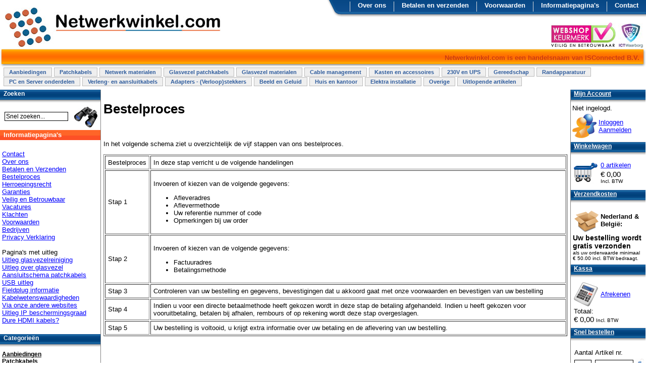

--- FILE ---
content_type: text/html; charset=UTF-8
request_url: https://www.netwerkwinkel.com/bestelproces/
body_size: 6179
content:
<!DOCTYPE HTML PUBLIC "-//W3C//DTD HTML 4.01 Transitional//EN"
"http://www.w3.org/TR/html4/loose.dtd"> 
<HTML>
<HEAD>
<TITLE>Netwerkwinkel.com - Informatie over bestelproces -  - Service, snel, flexibel, hoge kwaliteit, grote voorraad, scherpe prijzen.</TITLE>
<meta http-equiv="Content-Type" content="text/html; charset=UTF-8"> 
<META HTTP-EQUIV="Expires" CONTENT="Thu 5 Feb 2026 23:00:00 CET">
<META NAME="keywords" CONTENT="bestelproces, service, snel, goedkoop, goedkope, snel, kopen, voorraad, winkel, shop, webshop, webwinkel, goedkoopste, kwaliteit, glasvezel, fiber, cat, kabel, patchkabel, kast, ups, bestellen">
<META NAME="description" CONTENT="Informatie over bestelproces">
<META NAME="Author" CONTENT="info@netwerkwinkel.com">
<META NAME="revisit-after" CONTENT="1 Days"> 
<META NAME="ROBOTS" CONTENT="ALL">
<link rel="ICON" href="/nww/favicon.ico">
<link rel="shortcut icon" href="/nww/favicon.ico" type="image/x-icon">
<link rel="stylesheet" type="text/css" href="/nww/style.css">
<link rel="stylesheet" href="/nww/print.css" type="text/css" media="print">
<link rel="stylesheet" href="https://cdnjs.cloudflare.com/ajax/libs/font-awesome/6.4.0/css/all.min.css">
<meta property="og:title" content="Netwerkwinkel.com - Informatie over bestelproces -  - Service, snel, flexibel, hoge kwaliteit, grote voorraad, scherpe prijzen.">
<meta property="og:description" CONTENT="Informatie over bestelproces">
<meta property="og:type" content="website">
<meta property="og:url" content="https://www.netwerkwinkel.com/bestelproces/">
<meta property="og:image" content="https://www.netwerkwinkel.com/nww/images/shop-opengraph-logo.jpg">
<link rel="image_src" href="https://www.netwerkwinkel.com/nww/images/shop-opengraph-logo.jpg">
<!--[if lt IE 7]>
  <link rel="stylesheet" type="text/css" href="/nww/IE-6-OR-LOWER-SPECIFIC.css">
  <![endif]-->

  <script type="text/javascript">
function off(divid) {
    document.getElementById(divid).style.display = "none";
    }</script>  

<!-- Google tag (gtag.js) -->
<script async src="https://www.googletagmanager.com/gtag/js?id=G-T68LSW4784"></script>
<script>
  window.dataLayer = window.dataLayer || [];
    function gtag(){dataLayer.push(arguments);}
      gtag('js', new Date());
      
        gtag('config', 'G-T68LSW4784');
        </script>
<!-- Google Tag Manager -->
<script>(function(w,d,s,l,i){w[l]=w[l]||[];w[l].push({'gtm.start':
new Date().getTime(),event:'gtm.js'});var f=d.getElementsByTagName(s)[0],
j=d.createElement(s),dl=l!='dataLayer'?'&l='+l:'';j.async=true;j.src=
'https://www.googletagmanager.com/gtm.js?id='+i+dl;f.parentNode.insertBefore(j,f);
})(window,document,'script','dataLayer','GTM-59ZZV53S');</script>
<!-- End Google Tag Manager -->        
        <!-- Hotjar Tracking Code for https://www.netwerkwinkel.com/ -->
<script>
    (function(h,o,t,j,a,r){
        h.hj=h.hj||function(){(h.hj.q=h.hj.q||[]).push(arguments)};
        h._hjSettings={hjid:3845584,hjsv:6};
        a=o.getElementsByTagName('head')[0];
        r=o.createElement('script');r.async=1;
        r.src=t+h._hjSettings.hjid+j+h._hjSettings.hjsv;
        a.appendChild(r);
    })(window,document,'https://static.hotjar.com/c/hotjar-','.js?sv=');
</script> </HEAD>
<BODY><DIV id=topdiv><a name=top></a>
<a class="logolink" href="/"><img class="logo" src="/nww/images/netwerkwinkellogo.jpg" alt="Netwerkwinkel.com logo"></a>
<a href="/veilig-betrouwbaar/#keurmerk"><img class="thuiswinkellogo" style="margin-top:1px;" src="/nww/images/ictwaarborg50.jpg" alt="Lid van ICT Waarborg" title="Wij zijn lid van ICT Waarborg"></a>
<a class="thuiswinkellogo"  href="http://www.keurmerk.info/Leden-en-Partners/Lid-Details/12910"  target="_blank"><img alt="Onze vermelding op http://www.keurmerk.info" src="/images/site/wsk_ls1_small.jpg" border="0" /></a>
<div id="topbanner">
</div>
<div id=topbar>
<ul id="sitemenu">
<LI><a href="/contact/">Contact</a></LI>
<LI><a href="/informatie/">Informatiepagina's</a></LI>
<LI><a href="/voorwaarden/">Voorwaarden</a></LI>
<LI><a href="/betalen-en-verzenden/">Betalen en verzenden</a></LI>
<LI><a href="/over-ons/">Over ons</a></LI>
</ul></div>
<div id=topbarlft></div>

<BR>
<!--<div class=balk>-->
<table class=orbar><tr><td class=orbarleft></td><td class=orbarmiddle>
Netwerkwinkel.com is een handelsnaam van ISConnected B.V.
</td><td class=orbarright></td></tr>
</table>
<div class="tabs">
<UL class=shoptabs>
    <LI onclick="location.href='/Aanbiedingen-s_1201.html'" class="">
    <span><a href="/Aanbiedingen-s_1201.html">
Aanbiedingen
</a> 
</span>
    </LI>
    
    <LI onclick="location.href='/Patchkabels-s_778.html'" class="">
    <span><a href="/Patchkabels-s_778.html">
Patchkabels
</a> 
</span>
    </LI>
    
    <LI onclick="location.href='/Netwerk-materialen-s_691.html'" class="">
    <span><a href="/Netwerk-materialen-s_691.html">
Netwerk materialen
</a> 
</span>
    </LI>
    
    <LI onclick="location.href='/Glasvezel-patchkabels-s_58.html'" class="">
    <span><a href="/Glasvezel-patchkabels-s_58.html">
Glasvezel patchkabels
</a> 
</span>
    </LI>
    
    <LI onclick="location.href='/Glasvezel-materialen-s_107.html'" class="">
    <span><a href="/Glasvezel-materialen-s_107.html">
Glasvezel materialen
</a> 
</span>
    </LI>
    
    <LI onclick="location.href='/Cable-management-s_814.html'" class="">
    <span><a href="/Cable-management-s_814.html">
Cable management
</a> 
</span>
    </LI>
    
    <LI onclick="location.href='/Kasten-en-accessoires-s_53.html'" class="">
    <span><a href="/Kasten-en-accessoires-s_53.html">
Kasten en accessoires
</a> 
</span>
    </LI>
    
    <LI onclick="location.href='/230V-en-UPS-s_220.html'" class="">
    <span><a href="/230V-en-UPS-s_220.html">
230V en UPS
</a> 
</span>
    </LI>
    
    <LI onclick="location.href='/Gereedschap-s_64.html'" class="">
    <span><a href="/Gereedschap-s_64.html">
Gereedschap
</a> 
</span>
    </LI>
    
    <LI onclick="location.href='/Randapparatuur-s_503.html'" class="">
    <span><a href="/Randapparatuur-s_503.html">
Randapparatuur
</a> 
</span>
    </LI>
    
    <LI onclick="location.href='/PC-en-Server-onderdelen-s_587.html'" class="">
    <span><a href="/PC-en-Server-onderdelen-s_587.html">
PC en Server onderdelen
</a> 
</span>
    </LI>
    
    <LI onclick="location.href='/Verleng--en-aansluitkabels-s_593.html'" class="">
    <span><a href="/Verleng--en-aansluitkabels-s_593.html">
Verleng- en aansluitkabels
</a> 
</span>
    </LI>
    
    <LI onclick="location.href='/Adapters---Verloop-stekkers-s_817.html'" class="">
    <span><a href="/Adapters---Verloop-stekkers-s_817.html">
Adapters - (Verloop)stekkers
</a> 
</span>
    </LI>
    
    <LI onclick="location.href='/Beeld-en-Geluid-s_1199.html'" class="">
    <span><a href="/Beeld-en-Geluid-s_1199.html">
Beeld en Geluid
</a> 
</span>
    </LI>
    
    <LI onclick="location.href='/Huis-en-kantoor-s_560.html'" class="">
    <span><a href="/Huis-en-kantoor-s_560.html">
Huis en kantoor
</a> 
</span>
    </LI>
    
    <LI onclick="location.href='/Elektra-installatie-s_1241.html'" class="">
    <span><a href="/Elektra-installatie-s_1241.html">
Elektra installatie
</a> 
</span>
    </LI>
    
    <LI onclick="location.href='/Overige-s_524.html'" class="">
    <span><a href="/Overige-s_524.html">
Overige
</a> 
</span>
    </LI>
    
    <LI onclick="location.href='/Uitlopende-artikelen-s_774.html'" class="">
    <span><a href="/Uitlopende-artikelen-s_774.html">
Uitlopende artikelen
</a> 
</span>
    </LI>
    </UL></div><!--<div class=heador style="width:1003px;">
  <div class=headtextor><a href="/">Home</a></div></div></div>--></DIV><!--/top-->
<div id=fence>
<DIV id=main>
<DIV id=main2><div id=prop></div>
<h1>Bestelproces</h1><BR><p>In het volgende schema ziet u overzichtelijk de vijf stappen van ons bestelproces.</p>
<p>
<table border="1" cellpadding="5">
<tbody>
<tr>
<td>Bestelproces</td>
<td>In deze stap verricht u de volgende handelingen</td>
</tr>
<tr>
<td>Stap 1</td>
<td>
<p>Invoeren of kiezen van de volgende gegevens:</p>
<ul>
<li><span style="color: #000000;">Afleveradres</span></li>
<li><span style="color: #000000;">Aflevermethode</span></li>
<li><span style="color: #000000;">Uw referentie nummer of code</span></li>
<li><span style="color: #000000;">Opmerkingen bij uw order<br /></span></li>
</ul>
</td>
</tr>
<tr>
<td><span style="color: #000000;">Stap 2</span></td>
<td>
<p>Invoeren of kiezen van de volgende gegevens:</p>
<ul>
<li><span style="color: #000000;">Factuuradres</span></li>
<li><span style="color: #000000;">Betalingsmethode</span></li>
</ul>
</td>
</tr>
<tr>
<td><span style="color: #000000;">Stap 3</span></td>
<td><span style="color: #000000;">Controleren van uw bestelling en gegevens, bevestigingen dat u akkoord gaat met onze voorwaarden en bevestigen van uw bestelling<br /></span></td>
</tr>
<tr>
<td><span style="color: #000000;">Stap 4</span></td>
<td><span style="color: #000000;">Indien u voor een directe betaalmethode heeft gekozen wordt in deze stap de betaling afgehandeld. Indien u heeft gekozen voor vooruitbetaling, betalen bij afhalen, rembours of op rekening wordt deze stap overgeslagen.<br /></span></td>
</tr>
<tr>
<td><span style="color: #000000;">Stap 5</span></td>
<td><span style="color: #000000;">Uw bestelling is voltooid, u krijgt extra informatie over uw betaling en de aflevering van uw bestelling. <br /></span></td>
</tr>
</tbody>
</table>
</p><!-- SERVERTIJD: Monday 2nd of February 2026 05:58:36 PM  --><BR><BR><BR>&nbsp;<BR><BR><BR><BR><BR><BR><div class=""><table class=jumplink><tr><td>
  <a href="#top"><img title="Terug naar boven" src="/nww/images/jumpup.gif" alt="Terug naar boven">
  </a></td><td><a href="#top">Terug naar boven</a></td></tr></table></div><BR><BR>
</div>
</div><!--/main-->

<!-- ####################################################################################################-->
<DIV id=leftbar>




<!-- searchbox -->
<DIV id=quicksearch>
<div class=headbl style="width:200px;">
  <div class=headtextbl><div class=sideheadl><span class=sideheadltext>Zoeken</span></div></div></div><FORM id=qs_form action="/" method=get>
<table><TR><TD id=qs_td1>

<input type=text name=q id=qs_box value="Snel zoeken..." onClick="if (qs_box.value=='Snel zoeken...')qs_box.value=''">


</td><td id=qd_td2><input type=image src="/nww/images/search.jpg">
</td></tr></table></FORM>
</div><!--/quicksearch-->


<!--/searchbox-->

<!-- ordersteps -->
<div class=heador style="width:200px;">
  <div class=headtextor><div class=sideheadls><span class=sideheadlstext>Informatiepagina's</span></div></div></div>
<DIV class=leftbartext>
<UL class=infopagemenu>
<LI><A href="/contact/">Contact</a></li>
<LI><A href="/over-ons/">Over ons</a></li>
<LI><A href="/betalen-en-verzenden/">Betalen en Verzenden</a></li>
<LI><A href="/bestelproces/">Bestelproces</a></li>
<LI><A href="/Herroepingsrecht/">Herroepingsrecht</a></li>
<LI><A href="/garanties/">Garanties</a></li>
<LI><A href="/veilig-betrouwbaar/">Veilig en Betrouwbaar</a></li>
<LI><A href="/vacature-magazijn/">Vacatures</a></li>
<LI><A href="/klachten/">Klachten</a></li>
<LI><A href="/voorwaarden-b2c/">Voorwaarden</a></li>
<LI><A href="/voorwaarden-b2b/">Bedrijven</a></li>
<LI><A href="/privacyverklaring/">Privacy Verklaring</a></li>
<LI>&nbsp;</LI>
<LI>Pagina's met uitleg</li>
<LI><A href="/fibercleaning/">Uitleg glasvezelreiniging</a></li>
<LI><A href="/fiber-uitleg/">Uitleg over glasvezel</a></li>
<LI><A href="/aansluitschemapatchkabel/">Aansluitschema patchkabels</a></li>
<LI><A href="/usb-uitleg/">USB uitleg</a></li>
<LI><A href="/fieldplugs/">Fieldplug informatie</a></li>
<LI><A href="/Kabelwetenswaardigheden/">Kabelwetenswaardigheden</a></li>
<LI><A href="/links/">Via onze andere websites</a></li>
<LI><A href="/ipbeschermingsgraad/">Uitleg IP beschermingsgraad</a></li>
<LI><A href="/hdmi-kabels/">Dure HDMI kabels?</a></li>
</UL>
</DIV><!-- /ordersteps -->

<!-- categories -->
<DIV id=categories><div class=headbl style="width:200px;">
  <div class=headtextbl><div class=sideheadl><span class=sideheadltext>Categorie&euml;n</span></div></div></div><DIV class=leftbartext>
<span class="nobr menu menu1"><a href="/Aanbiedingen-s_1201.html">Aanbiedingen</a></span>
<BR><span class="nobr menu menu1"><a href="/Patchkabels-s_778.html">Patchkabels</a></span>
<BR><span class="nobr menu menu1"><a href="/Netwerk-materialen-s_691.html">Netwerk materialen</a></span>
<BR><span class="nobr menu menu1"><a href="/Glasvezel-patchkabels-s_58.html">Glasvezel patchkabels</a></span>
<BR><span class="nobr menu menu1"><a href="/Glasvezel-materialen-s_107.html">Glasvezel materialen</a></span>
<BR><span class="nobr menu menu1"><a href="/Cable-management-s_814.html">Cable management</a></span>
<BR><span class="nobr menu menu1"><a href="/Kasten-en-accessoires-s_53.html">Kasten en accessoires</a></span>
<BR><span class="nobr menu menu1"><a href="/230V-en-UPS-s_220.html">230V en UPS</a></span>
<BR><span class="nobr menu menu1"><a href="/Gereedschap-s_64.html">Gereedschap</a></span>
<BR><span class="nobr menu menu1"><a href="/Randapparatuur-s_503.html">Randapparatuur</a></span>
<BR><span class="nobr menu menu1"><a href="/PC-en-Server-onderdelen-s_587.html">PC en Server onderdelen</a></span>
<BR><span class="nobr menu menu1"><a href="/Verleng--en-aansluitkabels-s_593.html">Verleng- en aansluitkabels</a></span>
<BR><span class="nobr menu menu1"><a href="/Adapters---Verloop-stekkers-s_817.html">Adapters - (Verloop)stekkers</a></span>
<BR><span class="nobr menu menu1"><a href="/Beeld-en-Geluid-s_1199.html">Beeld en Geluid</a></span>
<BR><span class="nobr menu menu1"><a href="/Huis-en-kantoor-s_560.html">Huis en kantoor</a></span>
<BR><span class="nobr menu menu1"><a href="/Elektra-installatie-s_1241.html">Elektra installatie</a></span>
<BR><span class="nobr menu menu1"><a href="/Overige-s_524.html">Overige</a></span>
<BR><span class="nobr menu menu1"><a href="/Uitlopende-artikelen-s_774.html">Uitlopende artikelen</a></span>
<BR></DIV>
</div><!--/categories-->

<BR>
<!--/categories-->

<DIV id=history>
<div class=headbl style="width:200px;">
  <div class=headtextbl><div class=sideheadl><span class=sideheadltext>Eerder bekeken</span></div></div></div><DIV class=leftbartext>
<div class=leftbartext><BR><BR></DIV><BR>Ga naar: <a href="/Onze-Productgroepen-s_0.html">het productoverzicht</a>.</div>

</div>

</div><!--/leftbar-->

<!-- ####################################################################################################-->
<DIV id=rightbar>

<div class=logininfodiv><div class=headbl style="width:148px;">
  <div class=headtextbl><div class=sideheadr><span class=sideheadrtext><a href="/account/">Mijn Account</a></span></div></div></div><table class=logininfo><tr><TD colspan=2><span class=nobr>Niet ingelogd.</span></td></tr><tr><td><a href="/account/"><img style="border:none" src="/nww/images/account.gif" alt="Account"></a></td><td><a href="/login/">Inloggen<BR>Aanmelden</a></td></tr></table></div><div class=headbl style="width:148px;">
  <div class=headtextbl><div class=sideheadr><span class=sideheadrtext><a href="/cart/">Winkelwagen</a></span></div></div></div><DIV class=rightbartext><table class=minicart><tr><td class=minicart><img src="/nww/images/cartblue.gif" alt=Winkelwagen align=left></td>
          <td><table><TR><td class=minicart><a href="/cart/">0 artikelen</a></td></tr><tr><td colspan=2 class=minicart><span class="c_price"><span class="price"> &euro; </span><span class="price">0,00</span></SPAN> <span class="taxtexti">Incl. BTW</span></td></tr></table></td></tr></table></DIV>    <DIV class=ordercosts><div class=headbl style="width:148px;">
  <div class=headtextbl><div class=sideheadr><span class=sideheadrtext><span class=nobr><a href="/betalen-en-verzenden/">Verzendkosten</a></span></span></div></div></div><DIV class=rightbartext><table><tr><td class="vcenter"><img style="float:left" src="/images/verzenddoos-klein.png" alt=verzendkosten></td><td><B>Nederland &amp; Belgi&euml;:</b></td></tr></table><span class=free>Uw bestelling wordt gratis verzonden</span><BR><span class=freeif>als uw orderwaarde minimaal
		  <span class=nobr>&euro; 50.00 incl. BTW</span> bedraagt.<BR></span></div></div><DIV CLASS=cashregister><div class=headbl style="width:148px;">
  <div class=headtextbl><div class=sideheadr><span class=sideheadrtext><a href="/order/">Kassa</a></span></div></div></div><DIV class=rightbartext><table class=minicart><tr><td class=minicart><img src="/nww/images/kassa.jpg" alt="kassa" align=left></td><td class=minicart>&nbsp;<a href="/order/">Afrekenen</a></td></tr><tr><td colspan=2 class=minicart>Totaal:<BR><span class="c_price"><span class="price"> &euro; </span><span class="price">0,00</span></SPAN> <span class="taxtexti">Incl. BTW</span></td></tr></table></DIV></DIV><div class=headbl style="width:148px;">
  <div class=headtextbl><div class=sideheadr><span class=sideheadrtext><a href="/askquickadd/10/">Snel bestellen</a></span></div></div></div><DIV class=rightbartext style="margin-bottom:5px;"><form method=post action="/renderquick/" style="margin-top:5px;margin-bottom:0px"><table><tr><td class="valign">Aantal</td><td class="valign">Artikel nr.</td><td></td></tr><tr><td class="valign"><input  class="qcartqbox" type=text size=2 name="pdq[0]"></td>
    <td class="valign"><input class="qcartpbox" size=8 type=text name="pdnr[0]"></td><td class="valign"><input type=hidden name=activefields value="1"><input type=image src="/nww/images/paperaddsm.gif"></td></tr></table></form><span class=smalltext><a href="/askquickadd/10/">meer velden</a></span></DIV>
    <div id=taxchoice><div class=headbl style="width:148px;">
  <div class=headtextbl><div class=sideheadr><span class=sideheadrtext><a href="/betalen-en-verzenden/">Prijzen weergeven</a></span></div></div></div>
    <FORM class=taxchoiceform METHOD=POST ACTION="">
    <TABLE id=taxchoicetable><TR><TD>
<input type=checkbox name="incl" CHECKED>Incl BTW<BR>
    <input type=checkbox name="excl" >Excl BTW</TD><TD>
    <input type=image name=taxchoice src="/nww/images/update.jpg" title="Update" alt=Update>
    </TD></TR><tr><td colspan=2 align=right>Btw tarief: 21%</td></tr></TABLE>    </form>
    </div>
    <div class=headbl style="width:148px;">
  <div class=headtextbl><div class=sideheadr><span class=sideheadrtext>Veilig betalen</span></div></div></div><div class="txcenter">
<a href="/betalen-en-verzenden/">
<img src="/nww/images/ideallogo.jpg" alt="ideal" border=0>
<img src="/nww/images/idealondersteun.gif" alt="ideal" border=0>
</a><BR>
<a href="https://www.paypal.com/verified/pal=betaal@isconnected.nl" target=_blank><img src="/nww/images/PPlogo.gif" alt="paypal verified" border=0></a>
</div>

</div><!--/rightbar-->

<!-- ####################################################################################################-->

<DIV id=footer>

<!-- Google Tag Manager (noscript) -->
<noscript><iframe src="https://www.googletagmanager.com/ns.html?id=GTM-59ZZV53S"
height="0" width="0" style="display:none;visibility:hidden"></iframe></noscript>
<!-- End Google Tag Manager (noscript) -->
<div class=logofooter>
<a href="/veilig-betrouwbaar/"><img style="border:0px;" src="/nww/images/paypal_logo.gif" alt="paypal"><img src="/nww/images/ideallogo.jpg" alt="Vertrouwd veilig en snel betalen met iDEAL" title="iDEAL" style="border:0px;"></a>
<a href="/veilig-betrouwbaar/#verbonden"><img style="border:0px;" src="/nww/images/slotje.jpg" alt="Veilige verbinding gegarandeerd door Verisign"></a>
<BR>
<a href="/veilig-betrouwbaar/#keurmerk"><img style="border:0px;" src="/nww/images/Waarborg-Consument-en-Recht-70x70.png" alt="Waarborg Consument en Recht"></a>
<a href="/veilig-betrouwbaar/#keurmerk"><img style="border:0px;" src="/nww/images/ictwb-foot.jpg" width="60px" height="60px" alt="ICT waarborg"></a>
<a  href="http://www.keurmerk.info/Leden-en-Partners/Lid-Details/12910"  target="_blank"><img alt="Onze vermelding op http://www.keurmerk.info" src="/images/site/wsk_ls1_small.jpg" border="0" /></a>
</div>

<div id="bottomfeeder">
<table id=bottompadder><tr><td id=leftpad>&nbsp;</td><td id=centerpad>
<table id=bottomtable>
<tr>
<td>
<h3>Over ons:</h3>
<a href="/over-ons/">Over ons</a><BR>
<a href="/contact/#contact">E-mail</a><BR>

<a href="/betalen-en-verzenden/#retourzendingen">Retourneren</a><BR>
<a href="/klachten/">Klachten</a>
<BR><BR>

<a href="/veilig-betrouwbaar/">Veilig en betrouwbaar</a><BR>
<a href="/bestelproces/">Stappen Bestelproces</a><BR>
<a href="/persbericht/">Laatste nieuws</a><BR>
<a href="/oude-nieuwsitems/">Nieuwsarchief</a><BR>
<a href="/privacyverklaring/">Privacy verklaring</a><BR>
<a href="/Onze-Productgroepen-s_0.html">Onze productgroepen</a>
</td>
<td>
<h3>Winkel:</h3>
Netwerkwinkel.com.<BR>
Wilgenkade 2a<BR>
3992 LL Houten<BR>
Open op werkdagen:<BR>
08:00 tot 16:00 uur. 
<BR>
<h3>Logistiek / RMA:</h3>
NWW-Magazijn<BR>
Peppelkade 52a<BR>
3992 AK Houten<BR>
</td>
<td>
<h3>U doet zaken met:</h3>
ISConnected B.V.<BR>
Waijensedijk 10<BR>
3992 LP Houten<BR>
Telefoon: 030-634 0 634<BR><BR>
KVK: Utrecht 30199697<BR>
BTW: NL8136.94.267.B.01<BR><BR>
NL - ING: NL83 INGB 0000 8094 46 
</td>
</tr>
</table>
</td><td id=rightpad></td></tr></table>
</div>
<BR>
<span class=footerlarge>&copy;1998 - 2026 ISConnected B.V.</span><BR>
Disclaimer: alle prijzen en specificaties zijn onder voorbehoud van typefouten en prijswijzigingen.<BR>
Afbeeldingen, <a href="/categorien-s_0.html">categorie&euml;n</a> en omschrijvingen van producten kunnen afwijken van de werkelijkheid.<BR>

De op deze pagina opgenomen logo's en beeldmerken blijven eigendom van de rechtmatige eigenaar.<BR>
Op al onze aanbiedingen en leveringen zijn onze voorwaarden van toepassing. <BR>
Gebruik van deze site betekent dat u onze <a href="/voorwaarden/">algemene voorwaarden</a> accepteert.<BR>
Netwerkwinkel.com - onderdeel van ISConnected B.V<BR>


LT: 0.498579<BR>v2.0

</div><!--/footer-->
<!--<div id=newsnotice>Nieuwsbericht</div>-->
<!--
<BR><BR>
Sessie:<BR>


<BR><BR>
Cookie:<BR>

<BR><BR>
POST:<BR>


<BR><BR>
GET:<BR>

-->
</div><!--fence-->
</BODY>
</HTML>
